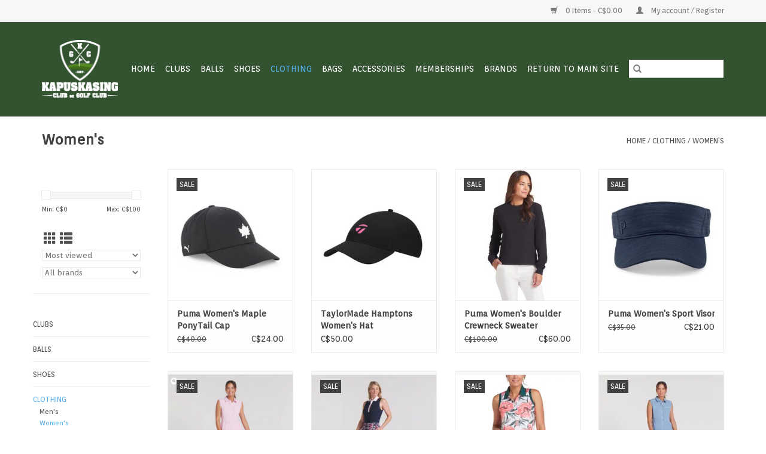

--- FILE ---
content_type: text/html;charset=utf-8
request_url: https://shop.kapgolfclub.ca/clothing/womens/
body_size: 9699
content:
<!DOCTYPE html>
<html lang="us">
  <head>
    <meta charset="utf-8"/>
<!-- [START] 'blocks/head.rain' -->
<!--

  (c) 2008-2026 Lightspeed Netherlands B.V.
  http://www.lightspeedhq.com
  Generated: 30-01-2026 @ 21:41:09

-->
<link rel="canonical" href="https://shop.kapgolfclub.ca/clothing/womens/"/>
<link rel="alternate" href="https://shop.kapgolfclub.ca/index.rss" type="application/rss+xml" title="New products"/>
<meta name="robots" content="noodp,noydir"/>
<meta name="google-site-verification" content=""/>
<meta property="og:url" content="https://shop.kapgolfclub.ca/clothing/womens/?source=facebook"/>
<meta property="og:site_name" content="Kapuskasing Golf Club"/>
<meta property="og:title" content="Golf Clothing - Women&#039;s | Adidas | Dresses"/>
<meta property="og:description" content="Dress in style with the Kapuskasing Golf Club.  Discover the latest Adidas styles and colours.  "/>
<script>
<!-- Meta Pixel Code -->
<script>
!function(f,b,e,v,n,t,s)
{if(f.fbq)return;n=f.fbq=function(){n.callMethod?
n.callMethod.apply(n,arguments):n.queue.push(arguments)};
if(!f._fbq)f._fbq=n;n.push=n;n.loaded=!0;n.version='2.0';
n.queue=[];t=b.createElement(e);t.async=!0;
t.src=v;s=b.getElementsByTagName(e)[0];
s.parentNode.insertBefore(t,s)}(window, document,'script',
'https://connect.facebook.net/en_US/fbevents.js');
fbq('init', '213281351503343');
fbq('track', 'PageView');
</script>
<noscript><img height="1" width="1" style="display:none"
src="https://www.facebook.com/tr?id=213281351503343&ev=PageView&noscript=1"
/></noscript>
<!-- End Meta Pixel Code -->
</script>
<!--[if lt IE 9]>
<script src="https://cdn.shoplightspeed.com/assets/html5shiv.js?2025-02-20"></script>
<![endif]-->
<!-- [END] 'blocks/head.rain' -->
    <title>Golf Clothing - Women&#039;s | Adidas | Dresses - Kapuskasing Golf Club</title>
    <meta name="description" content="Dress in style with the Kapuskasing Golf Club.  Discover the latest Adidas styles and colours.  " />
    <meta name="keywords" content="golf clothing women&#039;s adidas" />
    <meta http-equiv="X-UA-Compatible" content="IE=edge,chrome=1">
    <meta name="viewport" content="width=device-width, initial-scale=1.0">
    <meta name="apple-mobile-web-app-capable" content="yes">
    <meta name="apple-mobile-web-app-status-bar-style" content="black">

    <link rel="shortcut icon" href="https://cdn.shoplightspeed.com/shops/640798/themes/18275/v/216280/assets/favicon.ico?20230911151253" type="image/x-icon" />
    <link href='//fonts.googleapis.com/css?family=Orienta:400,300,600' rel='stylesheet' type='text/css'>
    <link href='//fonts.googleapis.com/css?family=Orienta:400,300,600' rel='stylesheet' type='text/css'>
    <link rel="shortcut icon" href="https://cdn.shoplightspeed.com/shops/640798/themes/18275/v/216280/assets/favicon.ico?20230911151253" type="image/x-icon" />
    <link rel="stylesheet" href="https://cdn.shoplightspeed.com/shops/640798/themes/18275/assets/bootstrap-min.css?20240124163741" />
    <link rel="stylesheet" href="https://cdn.shoplightspeed.com/shops/640798/themes/18275/assets/style.css?20240124163741" />
    <link rel="stylesheet" href="https://cdn.shoplightspeed.com/shops/640798/themes/18275/assets/settings.css?20240124163741" />
    <link rel="stylesheet" href="https://cdn.shoplightspeed.com/assets/gui-2-0.css?2025-02-20" />
    <link rel="stylesheet" href="https://cdn.shoplightspeed.com/assets/gui-responsive-2-0.css?2025-02-20" />
    <link rel="stylesheet" href="https://cdn.shoplightspeed.com/shops/640798/themes/18275/assets/custom.css?20240124163741" />
        <link rel="stylesheet" href="https://cdn.shoplightspeed.com/shops/640798/themes/18275/assets/tutorial.css?20240124163741" />
    
    <script src="https://cdn.shoplightspeed.com/assets/jquery-1-9-1.js?2025-02-20"></script>
    <script src="https://cdn.shoplightspeed.com/assets/jquery-ui-1-10-1.js?2025-02-20"></script>

    <script type="text/javascript" src="https://cdn.shoplightspeed.com/shops/640798/themes/18275/assets/global.js?20240124163741"></script>
		<script type="text/javascript" src="https://cdn.shoplightspeed.com/shops/640798/themes/18275/assets/bootstrap-min.js?20240124163741"></script>
    <script type="text/javascript" src="https://cdn.shoplightspeed.com/shops/640798/themes/18275/assets/jcarousel.js?20240124163741"></script>
    <script type="text/javascript" src="https://cdn.shoplightspeed.com/assets/gui.js?2025-02-20"></script>
    <script type="text/javascript" src="https://cdn.shoplightspeed.com/assets/gui-responsive-2-0.js?2025-02-20"></script>

    <script type="text/javascript" src="https://cdn.shoplightspeed.com/shops/640798/themes/18275/assets/share42.js?20240124163741"></script>

    <!--[if lt IE 9]>
    <link rel="stylesheet" href="https://cdn.shoplightspeed.com/shops/640798/themes/18275/assets/style-ie.css?20240124163741" />
    <![endif]-->
    <link rel="stylesheet" media="print" href="https://cdn.shoplightspeed.com/shops/640798/themes/18275/assets/print-min.css?20240124163741" />
  </head>
  <body class="tutorial--on">
    <header>
  <div class="topnav">
    <div class="container">
      
      <div class="right">
        <span role="region" aria-label="Cart">
          <a href="https://shop.kapgolfclub.ca/cart/" title="Cart" class="cart">
            <span class="glyphicon glyphicon-shopping-cart"></span>
            0 Items - C$0.00
          </a>
        </span>
        <span>
          <a href="https://shop.kapgolfclub.ca/account/" title="My account" class="my-account">
            <span class="glyphicon glyphicon-user"></span>
                        	My account / Register
                      </a>
        </span>
      </div>
    </div>
  </div>

  <div class="navigation container">
    <div class="align">
      <div class="burger">
        <button type="button" aria-label="Open menu">
          <img src="https://cdn.shoplightspeed.com/shops/640798/themes/18275/v/119790/assets/hamburger.png?20230911151253" width="32" height="32" alt="Menu">
        </button>
      </div>

              <div class="vertical logo">
          <a href="https://shop.kapgolfclub.ca/" title="Kapuskasing Golf Club">
            <img src="https://cdn.shoplightspeed.com/shops/640798/themes/18275/v/128621/assets/logo.png?20230911151253" alt="Kapuskasing Golf Club" />
          </a>
        </div>
      
      <nav class="nonbounce desktop vertical">
        <form action="https://shop.kapgolfclub.ca/search/" method="get" id="formSearch" role="search">
          <input type="text" name="q" autocomplete="off" value="" aria-label="Search" />
          <button type="submit" class="search-btn" title="Search">
            <span class="glyphicon glyphicon-search"></span>
          </button>
        </form>
        <ul region="navigation" aria-label=Navigation menu>
          <li class="item home ">
            <a class="itemLink" href="https://shop.kapgolfclub.ca/">Home</a>
          </li>
          
                    	<li class="item sub">
              <a class="itemLink" href="https://shop.kapgolfclub.ca/clubs/" title="Clubs">
                Clubs
              </a>
                            	<span class="glyphicon glyphicon-play"></span>
                <ul class="subnav">
                                      <li class="subitem">
                      <a class="subitemLink" href="https://shop.kapgolfclub.ca/clubs/drivers/" title="Drivers">Drivers</a>
                                          </li>
                	                    <li class="subitem">
                      <a class="subitemLink" href="https://shop.kapgolfclub.ca/clubs/fairway-woods/" title="Fairway Woods">Fairway Woods</a>
                                          </li>
                	                    <li class="subitem">
                      <a class="subitemLink" href="https://shop.kapgolfclub.ca/clubs/hybrids/" title="Hybrids">Hybrids</a>
                                          </li>
                	                    <li class="subitem">
                      <a class="subitemLink" href="https://shop.kapgolfclub.ca/clubs/irons/" title="Irons">Irons</a>
                                          </li>
                	                    <li class="subitem">
                      <a class="subitemLink" href="https://shop.kapgolfclub.ca/clubs/wedges/" title="Wedges">Wedges</a>
                                          </li>
                	                    <li class="subitem">
                      <a class="subitemLink" href="https://shop.kapgolfclub.ca/clubs/putters/" title="Putters">Putters</a>
                                          </li>
                	                    <li class="subitem">
                      <a class="subitemLink" href="https://shop.kapgolfclub.ca/clubs/grips/" title="Grips">Grips</a>
                                          </li>
                	                    <li class="subitem">
                      <a class="subitemLink" href="https://shop.kapgolfclub.ca/clubs/junior-sets/" title="Junior Sets">Junior Sets</a>
                                          </li>
                	                    <li class="subitem">
                      <a class="subitemLink" href="https://shop.kapgolfclub.ca/clubs/womens-sets/" title="Women&#039;s Sets">Women&#039;s Sets</a>
                                          </li>
                	              	</ul>
                          </li>
                    	<li class="item">
              <a class="itemLink" href="https://shop.kapgolfclub.ca/balls/" title="Balls">
                Balls
              </a>
                          </li>
                    	<li class="item sub">
              <a class="itemLink" href="https://shop.kapgolfclub.ca/shoes/" title="Shoes">
                Shoes
              </a>
                            	<span class="glyphicon glyphicon-play"></span>
                <ul class="subnav">
                                      <li class="subitem">
                      <a class="subitemLink" href="https://shop.kapgolfclub.ca/shoes/mens/" title="Men&#039;s">Men&#039;s</a>
                                          </li>
                	                    <li class="subitem">
                      <a class="subitemLink" href="https://shop.kapgolfclub.ca/shoes/womens/" title="Women&#039;s">Women&#039;s</a>
                                          </li>
                	                    <li class="subitem">
                      <a class="subitemLink" href="https://shop.kapgolfclub.ca/shoes/junior/" title="Junior">Junior</a>
                                          </li>
                	              	</ul>
                          </li>
                    	<li class="item sub active">
              <a class="itemLink" href="https://shop.kapgolfclub.ca/clothing/" title="Clothing">
                Clothing
              </a>
                            	<span class="glyphicon glyphicon-play"></span>
                <ul class="subnav">
                                      <li class="subitem">
                      <a class="subitemLink" href="https://shop.kapgolfclub.ca/clothing/mens/" title="Men&#039;s">Men&#039;s</a>
                                          </li>
                	                    <li class="subitem">
                      <a class="subitemLink" href="https://shop.kapgolfclub.ca/clothing/womens/" title="Women&#039;s">Women&#039;s</a>
                                          </li>
                	                    <li class="subitem">
                      <a class="subitemLink" href="https://shop.kapgolfclub.ca/clothing/youth/" title="Youth">Youth</a>
                                          </li>
                	              	</ul>
                          </li>
                    	<li class="item">
              <a class="itemLink" href="https://shop.kapgolfclub.ca/bags/" title="Bags">
                Bags
              </a>
                          </li>
                    	<li class="item sub">
              <a class="itemLink" href="https://shop.kapgolfclub.ca/accessories/" title="Accessories">
                Accessories
              </a>
                            	<span class="glyphicon glyphicon-play"></span>
                <ul class="subnav">
                                      <li class="subitem">
                      <a class="subitemLink" href="https://shop.kapgolfclub.ca/accessories/gloves/" title="Gloves">Gloves</a>
                                          </li>
                	                    <li class="subitem">
                      <a class="subitemLink" href="https://shop.kapgolfclub.ca/accessories/push-carts/" title="Push Carts">Push Carts</a>
                                          </li>
                	                    <li class="subitem">
                      <a class="subitemLink" href="https://shop.kapgolfclub.ca/accessories/gps-rangefinders/" title="GPS &amp; Rangefinders">GPS &amp; Rangefinders</a>
                                          </li>
                	                    <li class="subitem">
                      <a class="subitemLink" href="https://shop.kapgolfclub.ca/accessories/ball-markers-divot-tools/" title="Ball Markers &amp; Divot Tools">Ball Markers &amp; Divot Tools</a>
                                          </li>
                	                    <li class="subitem">
                      <a class="subitemLink" href="https://shop.kapgolfclub.ca/accessories/towels/" title="Towels">Towels</a>
                                          </li>
                	                    <li class="subitem">
                      <a class="subitemLink" href="https://shop.kapgolfclub.ca/accessories/grips/" title="Grips">Grips</a>
                                          </li>
                	                    <li class="subitem">
                      <a class="subitemLink" href="https://shop.kapgolfclub.ca/accessories/headcovers/" title="Headcovers">Headcovers</a>
                                          </li>
                	              	</ul>
                          </li>
                    	<li class="item sub">
              <a class="itemLink" href="https://shop.kapgolfclub.ca/memberships/" title="Memberships">
                Memberships
              </a>
                            	<span class="glyphicon glyphicon-play"></span>
                <ul class="subnav">
                                      <li class="subitem">
                      <a class="subitemLink" href="https://shop.kapgolfclub.ca/memberships/services/" title="Services">Services</a>
                                          </li>
                	                    <li class="subitem">
                      <a class="subitemLink" href="https://shop.kapgolfclub.ca/memberships/simulator/" title="Simulator">Simulator</a>
                                          </li>
                	                    <li class="subitem">
                      <a class="subitemLink" href="https://shop.kapgolfclub.ca/memberships/memberships/" title="Memberships">Memberships</a>
                                              <ul class="subnav">
                                                      <li class="subitem">
                              <a class="subitemLink" href="https://shop.kapgolfclub.ca/memberships/memberships/simulator/" title="Simulator">Simulator</a>
                            </li>
                                                      <li class="subitem">
                              <a class="subitemLink" href="https://shop.kapgolfclub.ca/memberships/memberships/adult/" title="Adult">Adult</a>
                            </li>
                                                      <li class="subitem">
                              <a class="subitemLink" href="https://shop.kapgolfclub.ca/memberships/memberships/couples/" title="Couples">Couples</a>
                            </li>
                                                      <li class="subitem">
                              <a class="subitemLink" href="https://shop.kapgolfclub.ca/memberships/memberships/senior-65/" title="Senior (65+)">Senior (65+)</a>
                            </li>
                                                      <li class="subitem">
                              <a class="subitemLink" href="https://shop.kapgolfclub.ca/memberships/memberships/junior-10-under/" title="Junior (&lt; 10 under)">Junior (&lt; 10 under)</a>
                            </li>
                                                      <li class="subitem">
                              <a class="subitemLink" href="https://shop.kapgolfclub.ca/memberships/memberships/junior-11-13/" title="Junior (11 - 13)">Junior (11 - 13)</a>
                            </li>
                                                      <li class="subitem">
                              <a class="subitemLink" href="https://shop.kapgolfclub.ca/memberships/memberships/junior-14-18/" title="Junior (14 - 18)">Junior (14 - 18)</a>
                            </li>
                                                      <li class="subitem">
                              <a class="subitemLink" href="https://shop.kapgolfclub.ca/memberships/memberships/young-professional-30/" title="Young Professional (&lt; 30)">Young Professional (&lt; 30)</a>
                            </li>
                                                      <li class="subitem">
                              <a class="subitemLink" href="https://shop.kapgolfclub.ca/memberships/memberships/returning/" title="Returning">Returning</a>
                            </li>
                                                      <li class="subitem">
                              <a class="subitemLink" href="https://shop.kapgolfclub.ca/memberships/memberships/late-fee-post-dated/" title="Late Fee / Post Dated">Late Fee / Post Dated</a>
                            </li>
                                                      <li class="subitem">
                              <a class="subitemLink" href="https://shop.kapgolfclub.ca/memberships/memberships/new-member/" title="New Member">New Member</a>
                            </li>
                                                  </ul>
                                          </li>
                	              	</ul>
                          </li>
          
          
          
                    	          		<li class="footerbrands item">
                <a class="itemLink" href="https://shop.kapgolfclub.ca/brands/" title="Brands">
                  Brands
                </a>
          		</li>
          	          
                    	<li class="item">
              <a class="itemLink" href="https://kapgolfclub.ca/" title="Return to Main Site" >
                Return to Main Site
              </a>
          	</li>
                  </ul>

        <span class="glyphicon glyphicon-remove"></span>
      </nav>
    </div>
  </div>
</header>

    <div class="wrapper">
      <div class="container content" role="main">
                <div class="page-title row">
  <div class="col-sm-6 col-md-6">
    <h1>Women&#039;s</h1>
  </div>
  <div class="col-sm-6 col-md-6 breadcrumbs text-right" role="nav" aria-label="Breadcrumbs">
  <a href="https://shop.kapgolfclub.ca/" title="Home">Home</a>

      / <a href="https://shop.kapgolfclub.ca/clothing/" >Clothing</a>
      / <a href="https://shop.kapgolfclub.ca/clothing/womens/" aria-current="true">Women&#039;s</a>
  </div>

  </div>
<div class="products row">
  <div class="col-md-2 sidebar" role="complementary">
    <div class="row sort">
      <form action="https://shop.kapgolfclub.ca/clothing/womens/" method="get" id="filter_form" class="col-xs-12 col-sm-12">
        <input type="hidden" name="mode" value="grid" id="filter_form_mode" />
        <input type="hidden" name="limit" value="24" id="filter_form_limit" />
        <input type="hidden" name="sort" value="popular" id="filter_form_sort" />
        <input type="hidden" name="max" value="100" id="filter_form_max" />
        <input type="hidden" name="min" value="0" id="filter_form_min" />

        <div class="price-filter" aria-hidden="true">
          <div class="sidebar-filter-slider">
            <div id="collection-filter-price"></div>
          </div>
          <div class="price-filter-range clear">
            <div class="min">Min: C$<span>0</span></div>
            <div class="max">Max: C$<span>100</span></div>
          </div>
        </div>

        <div class="modes hidden-xs hidden-sm">
          <a href="?mode=grid" aria-label="Grid view"><i class="glyphicon glyphicon-th" role="presentation"></i></a>
          <a href="?mode=list" aria-label="List view"><i class="glyphicon glyphicon-th-list" role="presentation"></i></a>
        </div>

        <select name="sort" onchange="$('#formSortModeLimit').submit();" aria-label="Sort by">
                    	<option value="default">Default</option>
                    	<option value="popular" selected="selected">Most viewed</option>
                    	<option value="newest">Newest products</option>
                    	<option value="lowest">Lowest price</option>
                    	<option value="highest">Highest price</option>
                    	<option value="asc">Name ascending</option>
                    	<option value="desc">Name descending</option>
                  </select>

                  <select name="brand" aria-label="Filter by Brand">
                        	<option value="0" selected="selected">All brands</option>
                        	<option value="2925572">Nike</option>
                        	<option value="2071662">Puma Golf</option>
                        	<option value="2394247">TaylorMade</option>
                        	<option value="1981494">Titleist</option>
                      </select>
        
              </form>
  	</div>

    			<div class="row" role="navigation" aria-label="Categories">
				<ul>
  				    				<li class="item">
              <span class="arrow"></span>
              <a href="https://shop.kapgolfclub.ca/clubs/" class="itemLink"  title="Clubs">
                Clubs               </a>

                  				</li>
  				    				<li class="item">
              <span class="arrow"></span>
              <a href="https://shop.kapgolfclub.ca/balls/" class="itemLink"  title="Balls">
                Balls               </a>

                  				</li>
  				    				<li class="item">
              <span class="arrow"></span>
              <a href="https://shop.kapgolfclub.ca/shoes/" class="itemLink"  title="Shoes">
                Shoes               </a>

                  				</li>
  				    				<li class="item">
              <span class="arrow"></span>
              <a href="https://shop.kapgolfclub.ca/clothing/" class="itemLink active" aria-current="true" title="Clothing">
                Clothing               </a>

                  						<ul class="subnav">
      						      							<li class="subitem">
                      <span class="arrow "></span>
                      <a href="https://shop.kapgolfclub.ca/clothing/mens/" class="subitemLink"  title="Men&#039;s">
                        Men&#039;s                       </a>
        							      							</li>
      						      							<li class="subitem">
                      <span class="arrow "></span>
                      <a href="https://shop.kapgolfclub.ca/clothing/womens/" class="subitemLink active" aria-current="true" title="Women&#039;s">
                        Women&#039;s                       </a>
        							      							</li>
      						      							<li class="subitem">
                      <span class="arrow "></span>
                      <a href="https://shop.kapgolfclub.ca/clothing/youth/" class="subitemLink"  title="Youth">
                        Youth                       </a>
        							      							</li>
      						    						</ul>
    					    				</li>
  				    				<li class="item">
              <span class="arrow"></span>
              <a href="https://shop.kapgolfclub.ca/bags/" class="itemLink"  title="Bags">
                Bags               </a>

                  				</li>
  				    				<li class="item">
              <span class="arrow"></span>
              <a href="https://shop.kapgolfclub.ca/accessories/" class="itemLink"  title="Accessories">
                Accessories               </a>

                  				</li>
  				    				<li class="item">
              <span class="arrow"></span>
              <a href="https://shop.kapgolfclub.ca/memberships/" class="itemLink"  title="Memberships">
                Memberships               </a>

                  				</li>
  				  			</ul>
      </div>
		  </div>

  <div class="col-sm-12 col-md-10" role="region" aria-label="Product Listing">
        	<div class="product col-xs-6 col-sm-3 col-md-3">
  <div class="image-wrap">
    <a href="https://shop.kapgolfclub.ca/puma-womens-maple-ponytail-cap.html" title="Puma Golf Puma Women&#039;s Maple PonyTail Cap">
               <div class="sale-new">
        Sale
      </div>
                           <img src="https://cdn.shoplightspeed.com/shops/640798/files/73456516/262x276x2/puma-golf-puma-womens-maple-ponytail-cap.jpg" width="262" height="276" alt="Puma Golf Puma Women&#039;s Maple PonyTail Cap" title="Puma Golf Puma Women&#039;s Maple PonyTail Cap" />
                </a>

    <div class="description text-center">
      <a href="https://shop.kapgolfclub.ca/puma-womens-maple-ponytail-cap.html" title="Puma Golf Puma Women&#039;s Maple PonyTail Cap">
                <div class="text">
                    A simple and stylish low-profile cap with a special Maple Leaf emblem. Also features a criss-cross elastic backing that allows you to style your ponytail whichever way you&#039;d like to ensure a comfortable fit.
                  </div>
      </a>
      <a href="https://shop.kapgolfclub.ca/cart/add/115926110/" class="cart">Add to cart</a>    </div>
  </div>

  <div class="info">
    <a href="https://shop.kapgolfclub.ca/puma-womens-maple-ponytail-cap.html" title="Puma Golf Puma Women&#039;s Maple PonyTail Cap" class="title">
        Puma Women&#039;s Maple PonyTail Cap     </a>

    <div class="left">
          <span class="old-price">C$40.00</span>
          </div>
        <div class="right">
    
    C$24.00 
   </div>
         </div>
</div>



        	<div class="product col-xs-6 col-sm-3 col-md-3">
  <div class="image-wrap">
    <a href="https://shop.kapgolfclub.ca/taylormade-hamptons-womens-hat.html" title="TaylorMade TaylorMade Hamptons Women&#039;s Hat">
                              <img src="https://cdn.shoplightspeed.com/shops/640798/files/74236608/262x276x2/taylormade-taylormade-hamptons-womens-hat.jpg" width="262" height="276" alt="TaylorMade TaylorMade Hamptons Women&#039;s Hat" title="TaylorMade TaylorMade Hamptons Women&#039;s Hat" />
                </a>

    <div class="description text-center">
      <a href="https://shop.kapgolfclub.ca/taylormade-hamptons-womens-hat.html" title="TaylorMade TaylorMade Hamptons Women&#039;s Hat">
                <div class="text">
                    The Women’s Hamptons Hat features minimalistic styling which gives it a timeless look. It has an unstructured, curved brim and a metal clip closure.
                  </div>
      </a>
      <a href="https://shop.kapgolfclub.ca/cart/add/116738619/" class="cart">Add to cart</a>    </div>
  </div>

  <div class="info">
    <a href="https://shop.kapgolfclub.ca/taylormade-hamptons-womens-hat.html" title="TaylorMade TaylorMade Hamptons Women&#039;s Hat" class="title">
        TaylorMade Hamptons Women&#039;s Hat     </a>

    <div class="left">
    
    C$50.00 
   </div>
         </div>
</div>


<div class="clearfix visible-xs"></div>

        	<div class="product col-xs-6 col-sm-3 col-md-3">
  <div class="image-wrap">
    <a href="https://shop.kapgolfclub.ca/womens-boulder-crewneck-sweater.html" title="Puma Golf Puma Women&#039;s Boulder Crewneck Sweater">
               <div class="sale-new">
        Sale
      </div>
                           <img src="https://cdn.shoplightspeed.com/shops/640798/files/73468441/262x276x2/puma-golf-puma-womens-boulder-crewneck-sweater.jpg" width="262" height="276" alt="Puma Golf Puma Women&#039;s Boulder Crewneck Sweater" title="Puma Golf Puma Women&#039;s Boulder Crewneck Sweater" />
                </a>

    <div class="description text-center">
      <a href="https://shop.kapgolfclub.ca/womens-boulder-crewneck-sweater.html" title="Puma Golf Puma Women&#039;s Boulder Crewneck Sweater">
                <div class="text">
                    A new addition to our performance layering, this textured layering piece provides 2 way stretch and warmth while maintaining the style and sophistication that you’ve come to expect from Puma.
                  </div>
      </a>
          </div>
  </div>

  <div class="info">
    <a href="https://shop.kapgolfclub.ca/womens-boulder-crewneck-sweater.html" title="Puma Golf Puma Women&#039;s Boulder Crewneck Sweater" class="title">
        Puma Women&#039;s Boulder Crewneck Sweater     </a>

    <div class="left">
          <span class="old-price">C$100.00</span>
          </div>
        <div class="right">
    
    C$60.00 
   </div>
         </div>
</div>



        	<div class="product col-xs-6 col-sm-3 col-md-3">
  <div class="image-wrap">
    <a href="https://shop.kapgolfclub.ca/puma-womens-sport-visor.html" title="Puma Golf Puma Women&#039;s Sport Visor">
               <div class="sale-new">
        Sale
      </div>
                           <img src="https://cdn.shoplightspeed.com/shops/640798/files/73456675/262x276x2/puma-golf-puma-womens-sport-visor.jpg" width="262" height="276" alt="Puma Golf Puma Women&#039;s Sport Visor" title="Puma Golf Puma Women&#039;s Sport Visor" />
                </a>

    <div class="description text-center">
      <a href="https://shop.kapgolfclub.ca/puma-womens-sport-visor.html" title="Puma Golf Puma Women&#039;s Sport Visor">
                <div class="text">
                    Puma Women&#039;s Sport Visor
                  </div>
      </a>
      <a href="https://shop.kapgolfclub.ca/cart/add/115926306/" class="cart">Add to cart</a>    </div>
  </div>

  <div class="info">
    <a href="https://shop.kapgolfclub.ca/puma-womens-sport-visor.html" title="Puma Golf Puma Women&#039;s Sport Visor" class="title">
        Puma Women&#039;s Sport Visor     </a>

    <div class="left">
          <span class="old-price">C$35.00</span>
          </div>
        <div class="right">
    
    C$21.00 
   </div>
         </div>
</div>


<div class="clearfix"></div>

        	<div class="product col-xs-6 col-sm-3 col-md-3">
  <div class="image-wrap">
    <a href="https://shop.kapgolfclub.ca/puma-womens-youv-golf-1-4-zip-rose-icing.html" title="Puma Golf Puma Women&#039;s YouV Golf 1/4 Zip Rose Icing">
               <div class="sale-new">
        Sale
      </div>
                           <img src="https://cdn.shoplightspeed.com/shops/640798/files/73456361/262x276x2/puma-golf-puma-womens-youv-golf-1-4-zip-rose-icing.jpg" width="262" height="276" alt="Puma Golf Puma Women&#039;s YouV Golf 1/4 Zip Rose Icing" title="Puma Golf Puma Women&#039;s YouV Golf 1/4 Zip Rose Icing" />
                </a>

    <div class="description text-center">
      <a href="https://shop.kapgolfclub.ca/puma-womens-youv-golf-1-4-zip-rose-icing.html" title="Puma Golf Puma Women&#039;s YouV Golf 1/4 Zip Rose Icing">
                <div class="text">
                    Performance sun protection, YouV delivers UPF 50+, instant cooling, and all-day-comfort that moves with every swing.
                  </div>
      </a>
      <a href="https://shop.kapgolfclub.ca/cart/add/115925885/" class="cart">Add to cart</a>    </div>
  </div>

  <div class="info">
    <a href="https://shop.kapgolfclub.ca/puma-womens-youv-golf-1-4-zip-rose-icing.html" title="Puma Golf Puma Women&#039;s YouV Golf 1/4 Zip Rose Icing" class="title">
        Puma Women&#039;s YouV Golf 1/4 Zip Rose Icing     </a>

    <div class="left">
          <span class="old-price">C$90.00</span>
          </div>
        <div class="right">
    
    C$54.00 
   </div>
         </div>
</div>



        	<div class="product col-xs-6 col-sm-3 col-md-3">
  <div class="image-wrap">
    <a href="https://shop.kapgolfclub.ca/puma-womens-sandy-printed-golf-skirt.html" title="Puma Golf Puma Women&#039;s Sandy Printed Golf Skirt">
               <div class="sale-new">
        Sale
      </div>
                           <img src="https://cdn.shoplightspeed.com/shops/640798/files/73456271/262x276x2/puma-golf-puma-womens-sandy-printed-golf-skirt.jpg" width="262" height="276" alt="Puma Golf Puma Women&#039;s Sandy Printed Golf Skirt" title="Puma Golf Puma Women&#039;s Sandy Printed Golf Skirt" />
                </a>

    <div class="description text-center">
      <a href="https://shop.kapgolfclub.ca/puma-womens-sandy-printed-golf-skirt.html" title="Puma Golf Puma Women&#039;s Sandy Printed Golf Skirt">
                <div class="text">
                    Play, perform, or twirl — on and off the green. This 16” floral print skirt blends athletic performance with a PWRSHAPE bonded waistband for a flattering fit and 4-way stretch for total freedom of motion.
                  </div>
      </a>
      <a href="https://shop.kapgolfclub.ca/cart/add/115925821/" class="cart">Add to cart</a>    </div>
  </div>

  <div class="info">
    <a href="https://shop.kapgolfclub.ca/puma-womens-sandy-printed-golf-skirt.html" title="Puma Golf Puma Women&#039;s Sandy Printed Golf Skirt" class="title">
        Puma Women&#039;s Sandy Printed Golf Skirt     </a>

    <div class="left">
          <span class="old-price">C$110.00</span>
          </div>
        <div class="right">
    
    C$66.00 
   </div>
         </div>
</div>


<div class="clearfix visible-xs"></div>

        	<div class="product col-xs-6 col-sm-3 col-md-3">
  <div class="image-wrap">
    <a href="https://shop.kapgolfclub.ca/puma-womens-mattr-beautiful-game-golf-dress.html" title="Puma Golf Puma Women&#039;s MATTR Beautiful Game Golf Dress">
               <div class="sale-new">
        Sale
      </div>
                           <img src="https://cdn.shoplightspeed.com/shops/640798/files/73456196/262x276x2/puma-golf-puma-womens-mattr-beautiful-game-golf-dr.jpg" width="262" height="276" alt="Puma Golf Puma Women&#039;s MATTR Beautiful Game Golf Dress" title="Puma Golf Puma Women&#039;s MATTR Beautiful Game Golf Dress" />
                </a>

    <div class="description text-center">
      <a href="https://shop.kapgolfclub.ca/puma-womens-mattr-beautiful-game-golf-dress.html" title="Puma Golf Puma Women&#039;s MATTR Beautiful Game Golf Dress">
                <div class="text">
                    Made with at least 90% recycled materials. Here at Puma, performance is at the heart of everything we create. This dress is no exception.
                  </div>
      </a>
      <a href="https://shop.kapgolfclub.ca/cart/add/115925681/" class="cart">Add to cart</a>    </div>
  </div>

  <div class="info">
    <a href="https://shop.kapgolfclub.ca/puma-womens-mattr-beautiful-game-golf-dress.html" title="Puma Golf Puma Women&#039;s MATTR Beautiful Game Golf Dress" class="title">
        Puma Women&#039;s MATTR Beautiful Game Golf Dress     </a>

    <div class="left">
          <span class="old-price">C$150.00</span>
          </div>
        <div class="right">
    
    C$90.00 
   </div>
         </div>
</div>



        	<div class="product col-xs-6 col-sm-3 col-md-3">
  <div class="image-wrap">
    <a href="https://shop.kapgolfclub.ca/puma-womens-ap-seersucker-golf-dress-blue.html" title="Puma Golf Puma Women&#039;s AP Seersucker Golf Dress Blue">
               <div class="sale-new">
        Sale
      </div>
                           <img src="https://cdn.shoplightspeed.com/shops/640798/files/73456158/262x276x2/puma-golf-puma-womens-ap-seersucker-golf-dress-blu.jpg" width="262" height="276" alt="Puma Golf Puma Women&#039;s AP Seersucker Golf Dress Blue" title="Puma Golf Puma Women&#039;s AP Seersucker Golf Dress Blue" />
                </a>

    <div class="description text-center">
      <a href="https://shop.kapgolfclub.ca/puma-womens-ap-seersucker-golf-dress-blue.html" title="Puma Golf Puma Women&#039;s AP Seersucker Golf Dress Blue">
                <div class="text">
                    Throw it back with a vintage style as smooth as Arnold Palmer&#039;s swing. Channel that classic vibe in this retro-inspired golf dress. Made with at least 50% recycled materials for golfers who care.
                  </div>
      </a>
      <a href="https://shop.kapgolfclub.ca/cart/add/115925622/" class="cart">Add to cart</a>    </div>
  </div>

  <div class="info">
    <a href="https://shop.kapgolfclub.ca/puma-womens-ap-seersucker-golf-dress-blue.html" title="Puma Golf Puma Women&#039;s AP Seersucker Golf Dress Blue" class="title">
        Puma Women&#039;s AP Seersucker Golf Dress Blue     </a>

    <div class="left">
          <span class="old-price">C$160.00</span>
          </div>
        <div class="right">
    
    C$96.00 
   </div>
         </div>
</div>


<div class="clearfix"></div>

        	<div class="product col-xs-6 col-sm-3 col-md-3">
  <div class="image-wrap">
    <a href="https://shop.kapgolfclub.ca/puma-womens-ap-seersucker-golf-dress-pink.html" title="Puma Golf Puma Women&#039;s AP Seersucker Golf Dress Pink">
               <div class="sale-new">
        Sale
      </div>
                           <img src="https://cdn.shoplightspeed.com/shops/640798/files/73456095/262x276x2/puma-golf-puma-womens-ap-seersucker-golf-dress-pin.jpg" width="262" height="276" alt="Puma Golf Puma Women&#039;s AP Seersucker Golf Dress Pink" title="Puma Golf Puma Women&#039;s AP Seersucker Golf Dress Pink" />
                </a>

    <div class="description text-center">
      <a href="https://shop.kapgolfclub.ca/puma-womens-ap-seersucker-golf-dress-pink.html" title="Puma Golf Puma Women&#039;s AP Seersucker Golf Dress Pink">
                <div class="text">
                    Channel that classic vibe in this retro-inspired golf dress. Made with at least 50% recycled materials for golfers who care.
                  </div>
      </a>
      <a href="https://shop.kapgolfclub.ca/cart/add/115925492/" class="cart">Add to cart</a>    </div>
  </div>

  <div class="info">
    <a href="https://shop.kapgolfclub.ca/puma-womens-ap-seersucker-golf-dress-pink.html" title="Puma Golf Puma Women&#039;s AP Seersucker Golf Dress Pink" class="title">
        Puma Women&#039;s AP Seersucker Golf Dress Pink     </a>

    <div class="left">
          <span class="old-price">C$160.00</span>
          </div>
        <div class="right">
    
    C$96.00 
   </div>
         </div>
</div>



        	<div class="product col-xs-6 col-sm-3 col-md-3">
  <div class="image-wrap">
    <a href="https://shop.kapgolfclub.ca/puma-ap-womens-seersucker-skirt.html" title="Puma Golf Puma AP Women&#039;s Seersucker Skirt">
               <div class="sale-new">
        Sale
      </div>
                           <img src="https://cdn.shoplightspeed.com/shops/640798/files/73455888/262x276x2/puma-golf-puma-ap-womens-seersucker-skirt.jpg" width="262" height="276" alt="Puma Golf Puma AP Women&#039;s Seersucker Skirt" title="Puma Golf Puma AP Women&#039;s Seersucker Skirt" />
                </a>

    <div class="description text-center">
      <a href="https://shop.kapgolfclub.ca/puma-ap-womens-seersucker-skirt.html" title="Puma Golf Puma AP Women&#039;s Seersucker Skirt">
                <div class="text">
                    Channel that classic vibe in this retro-inspired golf skirt. Made with at least 50% recycled materials for golfers who care.
                  </div>
      </a>
      <a href="https://shop.kapgolfclub.ca/cart/add/115925187/" class="cart">Add to cart</a>    </div>
  </div>

  <div class="info">
    <a href="https://shop.kapgolfclub.ca/puma-ap-womens-seersucker-skirt.html" title="Puma Golf Puma AP Women&#039;s Seersucker Skirt" class="title">
        Puma AP Women&#039;s Seersucker Skirt     </a>

    <div class="left">
          <span class="old-price">C$110.00</span>
          </div>
        <div class="right">
    
    C$66.00 
   </div>
         </div>
</div>


<div class="clearfix visible-xs"></div>

        	<div class="product col-xs-6 col-sm-3 col-md-3">
  <div class="image-wrap">
    <a href="https://shop.kapgolfclub.ca/puma-womens-youv-golf-1-4-zip-black.html" title="Puma Golf Puma Women&#039;s YouV Golf 1/4 Zip Black">
               <div class="sale-new">
        Sale
      </div>
                           <img src="https://cdn.shoplightspeed.com/shops/640798/files/73455734/262x276x2/puma-golf-puma-womens-youv-golf-1-4-zip-black.jpg" width="262" height="276" alt="Puma Golf Puma Women&#039;s YouV Golf 1/4 Zip Black" title="Puma Golf Puma Women&#039;s YouV Golf 1/4 Zip Black" />
                </a>

    <div class="description text-center">
      <a href="https://shop.kapgolfclub.ca/puma-womens-youv-golf-1-4-zip-black.html" title="Puma Golf Puma Women&#039;s YouV Golf 1/4 Zip Black">
                <div class="text">
                    Play a hot streak without the burn. The YOU-V 1/4 zip powers and protects with long-sleeve UPF coverage and moisture-wicking tech. A stylish, sustainable staple you’ll love, crafted with at least 90% recycled materials for a game you should feel proud of.
                  </div>
      </a>
      <a href="https://shop.kapgolfclub.ca/cart/add/115924931/" class="cart">Add to cart</a>    </div>
  </div>

  <div class="info">
    <a href="https://shop.kapgolfclub.ca/puma-womens-youv-golf-1-4-zip-black.html" title="Puma Golf Puma Women&#039;s YouV Golf 1/4 Zip Black" class="title">
        Puma Women&#039;s YouV Golf 1/4 Zip Black     </a>

    <div class="left">
          <span class="old-price">C$90.00</span>
          </div>
        <div class="right">
    
    C$54.00 
   </div>
         </div>
</div>



        	<div class="product col-xs-6 col-sm-3 col-md-3">
  <div class="image-wrap">
    <a href="https://shop.kapgolfclub.ca/puma-womens-costa-85-black-golf-shorts.html" title="Puma Golf Puma Women&#039;s Costa 8.5&quot; Black Golf Shorts">
               <div class="sale-new">
        Sale
      </div>
                           <img src="https://cdn.shoplightspeed.com/shops/640798/files/70022200/262x276x2/puma-golf-puma-womens-costa-85-black-golf-shorts.jpg" width="262" height="276" alt="Puma Golf Puma Women&#039;s Costa 8.5&quot; Black Golf Shorts" title="Puma Golf Puma Women&#039;s Costa 8.5&quot; Black Golf Shorts" />
                </a>

    <div class="description text-center">
      <a href="https://shop.kapgolfclub.ca/puma-womens-costa-85-black-golf-shorts.html" title="Puma Golf Puma Women&#039;s Costa 8.5&quot; Black Golf Shorts">
                <div class="text">
                    Made with at least 30% recycled material as a step toward a better future. Here at Puma, performance is at the heart of everything we create. This short is no exception. Moisture wicking, added stretch, and modern styling highlight
                  </div>
      </a>
      <a href="https://shop.kapgolfclub.ca/cart/add/112382367/" class="cart">Add to cart</a>    </div>
  </div>

  <div class="info">
    <a href="https://shop.kapgolfclub.ca/puma-womens-costa-85-black-golf-shorts.html" title="Puma Golf Puma Women&#039;s Costa 8.5&quot; Black Golf Shorts" class="title">
        Puma Women&#039;s Costa 8.5&quot; Black Golf Shorts     </a>

    <div class="left">
          <span class="old-price">C$90.00</span>
          </div>
        <div class="right">
    
    C$54.00 
   </div>
         </div>
</div>


<div class="clearfix"></div>

        	<div class="product col-xs-6 col-sm-3 col-md-3">
  <div class="image-wrap">
    <a href="https://shop.kapgolfclub.ca/puma-womens-cloudspun-tech-fz-power-golf-jacket.html" title="Puma Golf Puma Women&#039;s CLOUDSPUN Tech FZ Power Golf Jacket">
               <div class="sale-new">
        Sale
      </div>
                           <img src="https://cdn.shoplightspeed.com/shops/640798/files/69867408/262x276x2/puma-golf-puma-womens-cloudspun-tech-fz-power-golf.jpg" width="262" height="276" alt="Puma Golf Puma Women&#039;s CLOUDSPUN Tech FZ Power Golf Jacket" title="Puma Golf Puma Women&#039;s CLOUDSPUN Tech FZ Power Golf Jacket" />
                </a>

    <div class="description text-center">
      <a href="https://shop.kapgolfclub.ca/puma-womens-cloudspun-tech-fz-power-golf-jacket.html" title="Puma Golf Puma Women&#039;s CLOUDSPUN Tech FZ Power Golf Jacket">
                <div class="text">
                    Her jacket’s as soft as a cloud, but her swing’s as strong as lightning. Comfort and confidence collide with CLOUDSPUN tech — ultra-soft, moisture-wicking, 4-way stretch for unrestricted motion on your most powerful swing. Made with at least 50% recycled
                  </div>
      </a>
      <a href="https://shop.kapgolfclub.ca/cart/add/112222529/" class="cart">Add to cart</a>    </div>
  </div>

  <div class="info">
    <a href="https://shop.kapgolfclub.ca/puma-womens-cloudspun-tech-fz-power-golf-jacket.html" title="Puma Golf Puma Women&#039;s CLOUDSPUN Tech FZ Power Golf Jacket" class="title">
        Puma Women&#039;s CLOUDSPUN Tech FZ Power Golf Jacket     </a>

    <div class="left">
          <span class="old-price">C$120.00</span>
          </div>
        <div class="right">
    
    C$72.00 
   </div>
         </div>
</div>



        	<div class="product col-xs-6 col-sm-3 col-md-3">
  <div class="image-wrap">
    <a href="https://shop.kapgolfclub.ca/puma-womens-cloudspun-piped-golf-polo.html" title="Puma Golf Puma Women&#039;s CLOUDSPUN Piped Golf Polo">
               <div class="sale-new">
        Sale
      </div>
                           <img src="https://cdn.shoplightspeed.com/shops/640798/files/69867339/262x276x2/puma-golf-puma-womens-cloudspun-piped-golf-polo.jpg" width="262" height="276" alt="Puma Golf Puma Women&#039;s CLOUDSPUN Piped Golf Polo" title="Puma Golf Puma Women&#039;s CLOUDSPUN Piped Golf Polo" />
                </a>

    <div class="description text-center">
      <a href="https://shop.kapgolfclub.ca/puma-womens-cloudspun-piped-golf-polo.html" title="Puma Golf Puma Women&#039;s CLOUDSPUN Piped Golf Polo">
                <div class="text">
                    Made with at least 70% recycled material as a step toward a better future. Here at Puma, performance is at the heart of everything we create. This dress is no exception. Moisture wicking, 4 way stretch, and peak breathability highlight
                  </div>
      </a>
      <a href="https://shop.kapgolfclub.ca/cart/add/112222469/" class="cart">Add to cart</a>    </div>
  </div>

  <div class="info">
    <a href="https://shop.kapgolfclub.ca/puma-womens-cloudspun-piped-golf-polo.html" title="Puma Golf Puma Women&#039;s CLOUDSPUN Piped Golf Polo" class="title">
        Puma Women&#039;s CLOUDSPUN Piped Golf Polo     </a>

    <div class="left">
          <span class="old-price">C$80.00</span>
          </div>
        <div class="right">
    
    C$48.00 
   </div>
         </div>
</div>


<div class="clearfix visible-xs"></div>

        	<div class="product col-xs-6 col-sm-3 col-md-3">
  <div class="image-wrap">
    <a href="https://shop.kapgolfclub.ca/puma-womens-cloudspun-bridges-golf-polo.html" title="Puma Golf Puma Women&#039;s CLOUDSPUN Bridges Golf Polo">
               <div class="sale-new">
        Sale
      </div>
                           <img src="https://cdn.shoplightspeed.com/shops/640798/files/69867154/262x276x2/puma-golf-puma-womens-cloudspun-bridges-golf-polo.jpg" width="262" height="276" alt="Puma Golf Puma Women&#039;s CLOUDSPUN Bridges Golf Polo" title="Puma Golf Puma Women&#039;s CLOUDSPUN Bridges Golf Polo" />
                </a>

    <div class="description text-center">
      <a href="https://shop.kapgolfclub.ca/puma-womens-cloudspun-bridges-golf-polo.html" title="Puma Golf Puma Women&#039;s CLOUDSPUN Bridges Golf Polo">
                <div class="text">
                    Ultra-soft. Ultra-confident. Ultra-ready for whatever comes next. PUMA’s CLOUDSPUN polo brings you sun protection, never-ending comfort, and freedom to move in any direction. Crafted with at least 90% recycled materials
                  </div>
      </a>
      <a href="https://shop.kapgolfclub.ca/cart/add/112222179/" class="cart">Add to cart</a>    </div>
  </div>

  <div class="info">
    <a href="https://shop.kapgolfclub.ca/puma-womens-cloudspun-bridges-golf-polo.html" title="Puma Golf Puma Women&#039;s CLOUDSPUN Bridges Golf Polo" class="title">
        Puma Women&#039;s CLOUDSPUN Bridges Golf Polo     </a>

    <div class="left">
          <span class="old-price">C$90.00</span>
          </div>
        <div class="right">
    
    C$54.00 
   </div>
         </div>
</div>



        	<div class="product col-xs-6 col-sm-3 col-md-3">
  <div class="image-wrap">
    <a href="https://shop.kapgolfclub.ca/titleist-womens-performance-hat.html" title="Titleist Titleist Women&#039;s Performance Hat">
                              <img src="https://cdn.shoplightspeed.com/shops/640798/files/68806682/262x276x2/titleist-titleist-womens-performance-hat.jpg" width="262" height="276" alt="Titleist Titleist Women&#039;s Performance Hat" title="Titleist Titleist Women&#039;s Performance Hat" />
                </a>

    <div class="description text-center">
      <a href="https://shop.kapgolfclub.ca/titleist-womens-performance-hat.html" title="Titleist Titleist Women&#039;s Performance Hat">
                <div class="text">
                    Designed to enhance comfort and fit and featuring material improvements, the NEW Women&#039;s Tour Performance Hat continues to deliver unmatched, lightweight performance.
                  </div>
      </a>
          </div>
  </div>

  <div class="info">
    <a href="https://shop.kapgolfclub.ca/titleist-womens-performance-hat.html" title="Titleist Titleist Women&#039;s Performance Hat" class="title">
        Titleist Women&#039;s Performance Hat     </a>

    <div class="left">
    
    C$55.00 
   </div>
         </div>
</div>


<div class="clearfix"></div>

        	<div class="product col-xs-6 col-sm-3 col-md-3">
  <div class="image-wrap">
    <a href="https://shop.kapgolfclub.ca/taylormade-womens-lifestyle-1979-tm-logo-hat.html" title="TaylorMade Taylormade Women&#039;s Lifestyle 1979 TM Logo Hat">
               <div class="sale-new">
        Sale
      </div>
                           <img src="https://cdn.shoplightspeed.com/shops/640798/files/68498400/262x276x2/taylormade-taylormade-womens-lifestyle-1979-tm-log.jpg" width="262" height="276" alt="TaylorMade Taylormade Women&#039;s Lifestyle 1979 TM Logo Hat" title="TaylorMade Taylormade Women&#039;s Lifestyle 1979 TM Logo Hat" />
                </a>

    <div class="description text-center">
      <a href="https://shop.kapgolfclub.ca/taylormade-womens-lifestyle-1979-tm-logo-hat.html" title="TaylorMade Taylormade Women&#039;s Lifestyle 1979 TM Logo Hat">
                <div class="text">
                    The Lifestyle 1979 Logo Hat pays homage to the origins of TaylorMade, incorporating the brands founding year within a contemporary design.
                  </div>
      </a>
      <a href="https://shop.kapgolfclub.ca/cart/add/110734842/" class="cart">Add to cart</a>    </div>
  </div>

  <div class="info">
    <a href="https://shop.kapgolfclub.ca/taylormade-womens-lifestyle-1979-tm-logo-hat.html" title="TaylorMade Taylormade Women&#039;s Lifestyle 1979 TM Logo Hat" class="title">
        Taylormade Women&#039;s Lifestyle 1979 TM Logo Hat     </a>

    <div class="left">
          <span class="old-price">C$37.00</span>
          </div>
        <div class="right">
    
    C$22.50 
   </div>
         </div>
</div>



        	<div class="product col-xs-6 col-sm-3 col-md-3">
  <div class="image-wrap">
    <a href="https://shop.kapgolfclub.ca/nike-victory-womens-dri-fit-sleeveless-polo.html" title="Nike Nike Victory Women&#039;s Dri-FIT Sleeveless Polo">
               <div class="sale-new">
        Sale
      </div>
                           <img src="https://cdn.shoplightspeed.com/shops/640798/files/69440563/262x276x2/nike-nike-victory-womens-dri-fit-sleeveless-polo.jpg" width="262" height="276" alt="Nike Nike Victory Women&#039;s Dri-FIT Sleeveless Polo" title="Nike Nike Victory Women&#039;s Dri-FIT Sleeveless Polo" />
                </a>

    <div class="description text-center">
      <a href="https://shop.kapgolfclub.ca/nike-victory-womens-dri-fit-sleeveless-polo.html" title="Nike Nike Victory Women&#039;s Dri-FIT Sleeveless Polo">
                <div class="text">
                    Made from super-smooth, ultra-stretchy fabric that dries quickly, this sleeveless golf polo makes it easy to focus on your swing.
                  </div>
      </a>
      <a href="https://shop.kapgolfclub.ca/cart/add/111807903/" class="cart">Add to cart</a>    </div>
  </div>

  <div class="info">
    <a href="https://shop.kapgolfclub.ca/nike-victory-womens-dri-fit-sleeveless-polo.html" title="Nike Nike Victory Women&#039;s Dri-FIT Sleeveless Polo" class="title">
        Nike Victory Women&#039;s Dri-FIT Sleeveless Polo     </a>

    <div class="left">
          <span class="old-price">C$75.00</span>
          </div>
        <div class="right">
    
    C$45.00 
   </div>
         </div>
</div>


<div class="clearfix visible-xs"></div>

          </div>
</div>


<script type="text/javascript">
  $(function(){
    $('#filter_form input, #filter_form select').change(function(){
      $(this).closest('form').submit();
    });

    $("#collection-filter-price").slider({
      range: true,
      min: 0,
      max: 100,
      values: [0, 100],
      step: 1,
      slide: function(event, ui) {
    		$('.sidebar-filter-range .min span').html(ui.values[0]);
    		$('.sidebar-filter-range .max span').html(ui.values[1]);

    		$('#filter_form_min').val(ui.values[0]);
    		$('#filter_form_max').val(ui.values[1]);
  		},
    	stop: function(event, ui) {
    		$('#filter_form').submit();
  		}
    });
  });
</script>
      </div>

      <footer>
  <hr class="full-width" />
  <div class="container">
    <div class="social row">
              <form id="formNewsletter" action="https://shop.kapgolfclub.ca/account/newsletter/" method="post" class="newsletter col-xs-12 col-sm-7 col-md-7">
          <label class="title" for="formNewsletterEmail">Sign up for our newsletter:</label>
          <input type="hidden" name="key" value="79913d2d4d5d3d4b22d3404445e1e71b" />
          <input type="text" name="email" id="formNewsletterEmail" value="" placeholder="E-mail"/>
          <button
            type="submit"
            class="btn glyphicon glyphicon-send"
            title="Subscribe"
          >
            <span>Subscribe</span>
          </button>
        </form>
      
          </div>

    <hr class="full-width" />

    <div class="links row">
      <div class="col-xs-12 col-sm-3 col-md-3" role="article" aria-label="Customer service links">
        <label class="footercollapse" for="_1">
          <strong>Customer service</strong>
          <span class="glyphicon glyphicon-chevron-down hidden-sm hidden-md hidden-lg"></span>
        </label>
        <input class="footercollapse_input hidden-md hidden-lg hidden-sm" id="_1" type="checkbox">
        <div class="list">
          <ul class="no-underline no-list-style">
                          <li>
                <a href="https://shop.kapgolfclub.ca/service/general-terms-conditions/" title="General terms &amp; conditions" >
                  General terms &amp; conditions
                </a>
              </li>
                          <li>
                <a href="https://shop.kapgolfclub.ca/service/payment-methods/" title="Payment methods" >
                  Payment methods
                </a>
              </li>
                          <li>
                <a href="https://shop.kapgolfclub.ca/service/shipping-returns/" title="Shipping &amp; returns" >
                  Shipping &amp; returns
                </a>
              </li>
                          <li>
                <a href="https://shop.kapgolfclub.ca/service/" title="Customer support" >
                  Customer support
                </a>
              </li>
                          <li>
                <a href="https://shop.kapgolfclub.ca/sitemap/" title="Sitemap" >
                  Sitemap
                </a>
              </li>
                      </ul>
        </div>
      </div>

      <div class="col-xs-12 col-sm-3 col-md-3" role="article" aria-label="Products links">
    		<label class="footercollapse" for="_2">
        	<strong>Products</strong>
          <span class="glyphicon glyphicon-chevron-down hidden-sm hidden-md hidden-lg"></span>
        </label>
        <input class="footercollapse_input hidden-md hidden-lg hidden-sm" id="_2" type="checkbox">
        <div class="list">
          <ul>
            <li><a href="https://shop.kapgolfclub.ca/collection/" title="All products">All products</a></li>
                        <li><a href="https://shop.kapgolfclub.ca/collection/?sort=newest" title="New products">New products</a></li>
            <li><a href="https://shop.kapgolfclub.ca/collection/offers/" title="Offers">Offers</a></li>
                        	<li><a href="https://shop.kapgolfclub.ca/brands/" title="Brands">Brands</a></li>
                                    <li><a href="https://shop.kapgolfclub.ca/index.rss" title="RSS feed">RSS feed</a></li>
          </ul>
        </div>
      </div>

      <div class="col-xs-12 col-sm-3 col-md-3" role="article" aria-label="My account links">
        <label class="footercollapse" for="_3">
        	<strong>
          	          		My account
          	        	</strong>
          <span class="glyphicon glyphicon-chevron-down hidden-sm hidden-md hidden-lg"></span>
        </label>
        <input class="footercollapse_input hidden-md hidden-lg hidden-sm" id="_3" type="checkbox">

        <div class="list">
          <ul>
            
                        	            		<li><a href="https://shop.kapgolfclub.ca/account/" title="Register">Register</a></li>
            	                        	            		<li><a href="https://shop.kapgolfclub.ca/account/orders/" title="My orders">My orders</a></li>
            	                        	                        	                        	                      </ul>
        </div>
      </div>

      <div class="col-xs-12 col-sm-3 col-md-3" role="article" aria-label="Company info">
      	<label class="footercollapse" for="_4">
      		<strong>
                        	Kapuskasing Golf Club
                      </strong>
          <span class="glyphicon glyphicon-chevron-down hidden-sm hidden-md hidden-lg"></span>
        </label>
        <input class="footercollapse_input hidden-md hidden-lg hidden-sm" id="_4" type="checkbox">

        <div class="list">
        	          	<span class="contact-description">Online Pro Shop</span>
                  	          	<div class="contact" role="group" aria-label="Phone number: 705-335-3411">
            	<span class="glyphicon glyphicon-earphone"></span>
            	705-335-3411
          	</div>
        	        	          	<div class="contact">
            	<span class="glyphicon glyphicon-envelope"></span>
            	<a href="/cdn-cgi/l/email-protection#38484a574b505748785359485f57545e5b544d5a165b59" title="Email" aria-label="Email: proshop@kapgolfclub.ca">
              	<span class="__cf_email__" data-cfemail="dfafadb0acb7b0af9fb4beafb8b0b3b9bcb3aabdf1bcbe">[email&#160;protected]</span>
            	</a>
          	</div>
        	        </div>

                
              </div>
    </div>
  	<hr class="full-width" />
  </div>

  <div class="copyright-payment">
    <div class="container">
      <div class="row">
        <div class="copyright col-md-6">
          © Copyright 2026 Kapuskasing Golf Club
                    	- Powered by
          	          		<a href="http://www.lightspeedhq.com" title="Lightspeed" target="_blank" aria-label="Powered by Lightspeed">Lightspeed</a>
          		          	                  </div>
        <div class="payments col-md-6 text-right">
                      <a href="https://shop.kapgolfclub.ca/service/payment-methods/" title="PayPal">
              <img src="https://cdn.shoplightspeed.com/assets/icon-payment-paypal.png?2025-02-20" alt="PayPal" />
            </a>
                      <a href="https://shop.kapgolfclub.ca/service/payment-methods/" title="MasterCard">
              <img src="https://cdn.shoplightspeed.com/assets/icon-payment-mastercard.png?2025-02-20" alt="MasterCard" />
            </a>
                      <a href="https://shop.kapgolfclub.ca/service/payment-methods/" title="Visa">
              <img src="https://cdn.shoplightspeed.com/assets/icon-payment-visa.png?2025-02-20" alt="Visa" />
            </a>
                      <a href="https://shop.kapgolfclub.ca/service/payment-methods/" title="Credit Card">
              <img src="https://cdn.shoplightspeed.com/assets/icon-payment-creditcard.png?2025-02-20" alt="Credit Card" />
            </a>
                      <a href="https://shop.kapgolfclub.ca/service/payment-methods/" title="American Express">
              <img src="https://cdn.shoplightspeed.com/assets/icon-payment-americanexpress.png?2025-02-20" alt="American Express" />
            </a>
                      <a href="https://shop.kapgolfclub.ca/service/payment-methods/" title="PayPal">
              <img src="https://cdn.shoplightspeed.com/assets/icon-payment-paypalcp.png?2025-02-20" alt="PayPal" />
            </a>
                      <a href="https://shop.kapgolfclub.ca/service/payment-methods/" title="Debit or Credit Card">
              <img src="https://cdn.shoplightspeed.com/assets/icon-payment-debitcredit.png?2025-02-20" alt="Debit or Credit Card" />
            </a>
                  </div>
      </div>
    </div>
  </div>
</footer>
    </div>
    <!-- [START] 'blocks/body.rain' -->
<script data-cfasync="false" src="/cdn-cgi/scripts/5c5dd728/cloudflare-static/email-decode.min.js"></script><script>
(function () {
  var s = document.createElement('script');
  s.type = 'text/javascript';
  s.async = true;
  s.src = 'https://shop.kapgolfclub.ca/services/stats/pageview.js';
  ( document.getElementsByTagName('head')[0] || document.getElementsByTagName('body')[0] ).appendChild(s);
})();
</script>
  <script>
    !function(f,b,e,v,n,t,s)
    {if(f.fbq)return;n=f.fbq=function(){n.callMethod?
        n.callMethod.apply(n,arguments):n.queue.push(arguments)};
        if(!f._fbq)f._fbq=n;n.push=n;n.loaded=!0;n.version='2.0';
        n.queue=[];t=b.createElement(e);t.async=!0;
        t.src=v;s=b.getElementsByTagName(e)[0];
        s.parentNode.insertBefore(t,s)}(window, document,'script',
        'https://connect.facebook.net/en_US/fbevents.js');
    $(document).ready(function (){
        fbq('init', '391833552066099');
                fbq('track', 'PageView', []);
            });
</script>
<noscript>
    <img height="1" width="1" style="display:none" src="https://www.facebook.com/tr?id=391833552066099&ev=PageView&noscript=1"
    /></noscript>
<!-- [END] 'blocks/body.rain' -->
          <script type="text/javascript" src="https://cdn.shoplightspeed.com/shops/640798/themes/18275/assets/tutorial.js?20240124163741"></script>
      <script>(function(){function c(){var b=a.contentDocument||a.contentWindow.document;if(b){var d=b.createElement('script');d.innerHTML="window.__CF$cv$params={r:'9c6421ba7f7d0acb',t:'MTc2OTgwOTI2OS4wMDAwMDA='};var a=document.createElement('script');a.nonce='';a.src='/cdn-cgi/challenge-platform/scripts/jsd/main.js';document.getElementsByTagName('head')[0].appendChild(a);";b.getElementsByTagName('head')[0].appendChild(d)}}if(document.body){var a=document.createElement('iframe');a.height=1;a.width=1;a.style.position='absolute';a.style.top=0;a.style.left=0;a.style.border='none';a.style.visibility='hidden';document.body.appendChild(a);if('loading'!==document.readyState)c();else if(window.addEventListener)document.addEventListener('DOMContentLoaded',c);else{var e=document.onreadystatechange||function(){};document.onreadystatechange=function(b){e(b);'loading'!==document.readyState&&(document.onreadystatechange=e,c())}}}})();</script><script defer src="https://static.cloudflareinsights.com/beacon.min.js/vcd15cbe7772f49c399c6a5babf22c1241717689176015" integrity="sha512-ZpsOmlRQV6y907TI0dKBHq9Md29nnaEIPlkf84rnaERnq6zvWvPUqr2ft8M1aS28oN72PdrCzSjY4U6VaAw1EQ==" data-cf-beacon='{"rayId":"9c6421ba7f7d0acb","version":"2025.9.1","serverTiming":{"name":{"cfExtPri":true,"cfEdge":true,"cfOrigin":true,"cfL4":true,"cfSpeedBrain":true,"cfCacheStatus":true}},"token":"8247b6569c994ee1a1084456a4403cc9","b":1}' crossorigin="anonymous"></script>
</body>
</html>


--- FILE ---
content_type: application/javascript
request_url: https://cdn.shoplightspeed.com/shops/640798/themes/18275/assets/tutorial.js?20240124163741
body_size: -383
content:
$(document).ready(function () {
    if (!$('.wsa-demobar').length) return;
  $('.js-tutorial-dismiss').css('top', 60);
});

--- FILE ---
content_type: text/javascript;charset=utf-8
request_url: https://shop.kapgolfclub.ca/services/stats/pageview.js
body_size: -413
content:
// SEOshop 30-01-2026 21:41:10